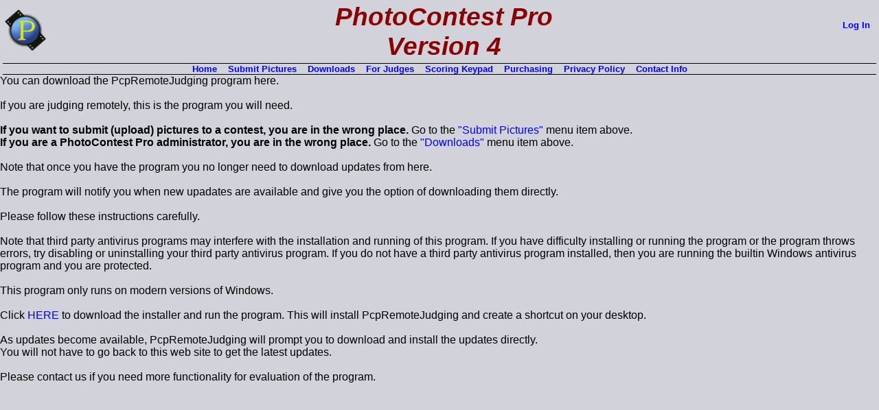

--- FILE ---
content_type: text/html; charset=utf-8
request_url: http://www.photocontestpro.com/ForJudges.aspx
body_size: 1820
content:



<!DOCTYPE html>

<html xmlns="http://www.w3.org/1999/xhtml">
<head id="Head1"><title>
	PhotoContest Pro
</title><link rel="shortcut icon" type="image/x-icon" href="/favicon.ico" /><link href="css/Style.css" rel="stylesheet" />
</head>
<body>
	<form method="post" action="./ForJudges.aspx" id="form1" enctype="multipart/form-data">
<div class="aspNetHidden">
<input type="hidden" name="__VIEWSTATE" id="__VIEWSTATE" value="/wEPDwUKLTEzNTExNzU2Ng9kFgJmD2QWAgIDD2QWAgIBD2QWBAIDD2QWAgIDDxYCHgdWaXNpYmxlaGQCFQ8PFgIeBFRleHRlZGRkQEWX3xTF9tsakWuiR8PERTAiP2XUJ9PqbhVuFXHKdiQ=" />
</div>

<div class="aspNetHidden">

	<input type="hidden" name="__VIEWSTATEGENERATOR" id="__VIEWSTATEGENERATOR" value="2BA8E420" />
</div>
		<div style="margin-left: 4px; margin-right: 4px;">
			
<div>
	<table width="100%">
		<tr>
			<td align="left" style="width: 1px;">
				<div>
					<img id="PgBanner_Image1" src="images/PCP-Logo-EricPasarin-Blue.png" style="height:60px;width:60px;" />
				</div>
			</td>
			<td align="center" valign="top">
				<span class="banner">PhotoContest&nbsp;Pro<br />
					Version&nbsp;4</span>
			</td>
			<td align="right" valign="top" style="width: 1px;">
				<div id="PgBanner_div1">
					<table cellpadding="2" cellspacing="0">
						<tr>
							<td style="text-align: center;" colspan="2">&nbsp;<span id="PgBanner_lblUsername" class="smallBold"></span>&nbsp;
							</td>
						</tr>
						
						<tr id="PgBanner_trLogin">
	<td colspan="2" align="right">
								<a id="PgBanner_HyperLink2" class="smallBold" href="Login.aspx">Log In</a>&nbsp;
							</td>
</tr>

					</table>
				</div>
			</td>
		</tr>
	</table>
</div>
<div style="text-align: center; border-bottom: solid 1px black; border-top: solid 1px black;"
	class="smallBold">
	<a id="PgBanner_lnkHome" href="Default.aspx">Home</a>
	&nbsp;&nbsp;
	<a id="PgBanner_lnkUploadPictures" href="UploadPictures.aspx">Submit Pictures</a>
	&nbsp;&nbsp;
	<a id="PgBanner_lnkDownloads" href="Downloads.aspx">Downloads</a>
	&nbsp;&nbsp;
	<a id="PgBanner_lnkForJudges" href="ForJudges.aspx">For Judges</a>
	&nbsp;&nbsp;
	<a id="PgBanner_lnkScoringKeypad" href="Scoring.aspx" target="_blank">Scoring Keypad</a>
	&nbsp;&nbsp;
	<a id="PgBanner_lnkPurchasing" href="Purchasing.aspx">Purchasing</a>
	&nbsp;&nbsp;
		<a id="PgBanner_HyperLink3" href="PrivacyPolicy.aspx">Privacy Policy</a>
	&nbsp;&nbsp;
	<a id="PgBanner_HyperLink9" href="ContactInfo.aspx">Contact Info</a>
</div>
<div style="text-align: center;">
	<span class="bigLetter">
		<span id="PgBanner_lblTitle"></span>
	</span>
</div>

		</div>
		<div>
			
You can download the PcpRemoteJudging program here.
	<br />
	<br />
	If you are judging remotely, this is the program you will need.
		<br />
	<br />
	<strong>If you want to submit (upload) pictures to a contest, you are in the wrong place. </strong>Go to the <a href="/UploadPictures.aspx"> "Submit Pictures"</a> menu item above.
	<br />
	<strong>If you are a PhotoContest Pro administrator, you are in the wrong place. </strong>Go to the <a href="/Downloads.aspx">"Downloads"</a> menu item above.
	<br />
	<br />
	Note that once you have the program you no longer need to download updates from
	here.
	<br />
	<br />
	The program will notify you when new upadates are available and give you the option
	of downloading them directly.
	<br />
	<br />
	Please follow these instructions carefully.
	<br />
	<br />
	Note that third party antivirus programs may interfere with the installation and running of this program.  If you have difficulty installing or running the program or the program throws errors, try disabling or uninstalling your third party antivirus program.  If you do not have a third party antivirus program installed, then you are running the builtin Windows antivirus program and you are protected.
	<br />
	<br />
	This program only runs on modern versions of Windows.<br />
	<br />
	Click
	<a id="ContentPlaceHolder1_lnkDownload" href="PcpRemoteJudging/PcpRemoteJudgingSetup.exe"> HERE </a>
	to download the installer and run the program. This will install PcpRemoteJudging
	and create a shortcut on your desktop.
	<br />
	<br />
	As updates become available, PcpRemoteJudging will prompt you to download and install
	the updates directly.<br />
	You will not have to go back to this web site to get the latest updates.
	<br />
	<br />
	Please contact us if you need more functionality for evaluation of the program.

		</div>
	</form>
</body>

</html>


--- FILE ---
content_type: text/css
request_url: http://www.photocontestpro.com/css/Style.css
body_size: 512
content:
body {
	font-family: Arial;
	background-color: #D2D2DB;
	margin: 0;
}

.hidden {
	display: none;
}

.active {
	cursor: pointer;
}

.left {
	text-align: left;
}

.right {
	text-align: right;
}

.center {
	text-align: center;
	margin-left: auto;
	margin-right: auto;
}

.top {
	vertical-align: top;
}

a {
	color: Blue;
	text-decoration: none;
}

	a:visited {
		color: Blue;
	}

	a:hover {
		color: Red;
	}

.bold {
	font-weight: bold;
}

.smaller {
	font-size: smaller;
}

.xsmall {
	font-size: x-small;
}

.smallerlBold {
	font-size: smaller;
	font-weight: bold;
}

.smallBold {
	font-size: small;
	font-weight: bold;
}

.xsmallBold {
	font-size: x-small;
	font-weight: bold;
}

.xxsmallBold {
	font-size: xx-small;
	font-weight: bold;
}

.largerBold {
	font-size: larger;
	font-weight: bold;
}

.largeBold {
	font-size: 120%;
	font-weight: bold;
}

.bigLetter {
	font-size: 18pt;
	font-weight: bold;
}

.banner {
	font-family: Arial;
	font-size: 28pt;
	font-weight: bold;
	font-style: italic;
	color: DarkRed;
}

.box {
	border-left: solid 1px black;
	border-right: solid 1px black;
	border-top: solid 1px black;
	border-bottom: solid 1px black;
}

.grayBox {
	border-left: solid 1px gray;
	border-right: solid 1px gray;
	border-top: solid 1px gray;
	border-bottom: solid 1px gray;
}

.bottomLine {
	border-bottom: solid 1px black;
}

.topLine {
	border-top: solid 1px black;
}

.leftLine {
	border-left: solid 1px black;
}

.rightLine {
	border-right: solid 1px black;
}

.gridTable td, .gridTable th {
	border: solid 1px gray;
}

.noWrap {
	white-space: nowrap;
}
